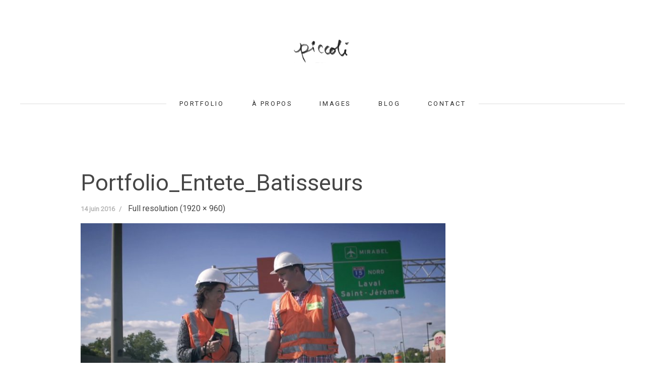

--- FILE ---
content_type: text/html; charset=UTF-8
request_url: https://www.ericpiccoli.com/portfolio_entete_batisseurs/
body_size: 41902
content:
<!DOCTYPE html>
<html dir="ltr" lang="fr-FR" prefix="og: https://ogp.me/ns#">
<head>
	<meta charset="UTF-8">
	<meta name="viewport" content="width=device-width, initial-scale=1">
	
			<link rel="icon" href="https://www.ericpiccoli.com/wp-content/themes/balanced/assets/images/favicon.png" type="image/x-icon">
		<link rel="profile" href="https://gmpg.org/xfn/11">
	<link rel="pingback" href="https://www.ericpiccoli.com/xmlrpc.php">
	
	<title>Portfolio_Entete_Batisseurs | Eric Piccoli</title>
	<style>img:is([sizes="auto" i], [sizes^="auto," i]) { contain-intrinsic-size: 3000px 1500px }</style>
	<link rel="alternate" hreflang="fr" href="https://www.ericpiccoli.com/portfolio_entete_batisseurs/" />

		<!-- All in One SEO 4.9.3 - aioseo.com -->
	<meta name="robots" content="max-image-preview:large" />
	<meta name="author" content="Eric Piccoli"/>
	<meta name="google-site-verification" content="Dc4mFA25xlSNv28w-mZwfJ8SNKiPJlnym_olzZwoKy8" />
	<link rel="canonical" href="https://www.ericpiccoli.com/portfolio_entete_batisseurs/" />
	<meta name="generator" content="All in One SEO (AIOSEO) 4.9.3" />
		<meta property="og:locale" content="fr_FR" />
		<meta property="og:site_name" content="Eric Piccoli |" />
		<meta property="og:type" content="article" />
		<meta property="og:title" content="Portfolio_Entete_Batisseurs | Eric Piccoli" />
		<meta property="og:url" content="https://www.ericpiccoli.com/portfolio_entete_batisseurs/" />
		<meta property="article:published_time" content="2016-06-14T05:52:05+00:00" />
		<meta property="article:modified_time" content="2016-06-14T05:52:05+00:00" />
		<meta name="twitter:card" content="summary" />
		<meta name="twitter:title" content="Portfolio_Entete_Batisseurs | Eric Piccoli" />
		<script type="application/ld+json" class="aioseo-schema">
			{"@context":"https:\/\/schema.org","@graph":[{"@type":"BreadcrumbList","@id":"https:\/\/www.ericpiccoli.com\/portfolio_entete_batisseurs\/#breadcrumblist","itemListElement":[{"@type":"ListItem","@id":"https:\/\/www.ericpiccoli.com#listItem","position":1,"name":"Accueil","item":"https:\/\/www.ericpiccoli.com","nextItem":{"@type":"ListItem","@id":"https:\/\/www.ericpiccoli.com\/portfolio_entete_batisseurs\/#listItem","name":"Portfolio_Entete_Batisseurs"}},{"@type":"ListItem","@id":"https:\/\/www.ericpiccoli.com\/portfolio_entete_batisseurs\/#listItem","position":2,"name":"Portfolio_Entete_Batisseurs","previousItem":{"@type":"ListItem","@id":"https:\/\/www.ericpiccoli.com#listItem","name":"Accueil"}}]},{"@type":"ItemPage","@id":"https:\/\/www.ericpiccoli.com\/portfolio_entete_batisseurs\/#itempage","url":"https:\/\/www.ericpiccoli.com\/portfolio_entete_batisseurs\/","name":"Portfolio_Entete_Batisseurs | Eric Piccoli","inLanguage":"fr-FR","isPartOf":{"@id":"https:\/\/www.ericpiccoli.com\/#website"},"breadcrumb":{"@id":"https:\/\/www.ericpiccoli.com\/portfolio_entete_batisseurs\/#breadcrumblist"},"author":{"@id":"https:\/\/www.ericpiccoli.com\/author\/eric-piccoli\/#author"},"creator":{"@id":"https:\/\/www.ericpiccoli.com\/author\/eric-piccoli\/#author"},"datePublished":"2016-06-14T01:52:05-04:00","dateModified":"2016-06-14T01:52:05-04:00"},{"@type":"Organization","@id":"https:\/\/www.ericpiccoli.com\/#organization","name":"Eric Piccoli","url":"https:\/\/www.ericpiccoli.com\/"},{"@type":"Person","@id":"https:\/\/www.ericpiccoli.com\/author\/eric-piccoli\/#author","url":"https:\/\/www.ericpiccoli.com\/author\/eric-piccoli\/","name":"Eric Piccoli","image":{"@type":"ImageObject","@id":"https:\/\/www.ericpiccoli.com\/portfolio_entete_batisseurs\/#authorImage","url":"https:\/\/secure.gravatar.com\/avatar\/5e0a14562710f0bedbdabef0ab739bb97530ab7056eede0e87d03ba0ccbea3ef?s=96&d=mm&r=g","width":96,"height":96,"caption":"Eric Piccoli"}},{"@type":"WebSite","@id":"https:\/\/www.ericpiccoli.com\/#website","url":"https:\/\/www.ericpiccoli.com\/","name":"Eric Piccoli","inLanguage":"fr-FR","publisher":{"@id":"https:\/\/www.ericpiccoli.com\/#organization"}}]}
		</script>
		<!-- All in One SEO -->

<link rel='dns-prefetch' href='//fonts.googleapis.com' />
<link rel="alternate" type="application/rss+xml" title="Eric Piccoli &raquo; Flux" href="https://www.ericpiccoli.com/feed/" />
<link rel="alternate" type="application/rss+xml" title="Eric Piccoli &raquo; Flux des commentaires" href="https://www.ericpiccoli.com/comments/feed/" />
<link rel="alternate" type="application/rss+xml" title="Eric Piccoli &raquo; Portfolio_Entete_Batisseurs Flux des commentaires" href="https://www.ericpiccoli.com/feed/?attachment_id=1783" />
<script type="text/javascript">
/* <![CDATA[ */
window._wpemojiSettings = {"baseUrl":"https:\/\/s.w.org\/images\/core\/emoji\/16.0.1\/72x72\/","ext":".png","svgUrl":"https:\/\/s.w.org\/images\/core\/emoji\/16.0.1\/svg\/","svgExt":".svg","source":{"concatemoji":"https:\/\/www.ericpiccoli.com\/wp-includes\/js\/wp-emoji-release.min.js?ver=6.8.3"}};
/*! This file is auto-generated */
!function(s,n){var o,i,e;function c(e){try{var t={supportTests:e,timestamp:(new Date).valueOf()};sessionStorage.setItem(o,JSON.stringify(t))}catch(e){}}function p(e,t,n){e.clearRect(0,0,e.canvas.width,e.canvas.height),e.fillText(t,0,0);var t=new Uint32Array(e.getImageData(0,0,e.canvas.width,e.canvas.height).data),a=(e.clearRect(0,0,e.canvas.width,e.canvas.height),e.fillText(n,0,0),new Uint32Array(e.getImageData(0,0,e.canvas.width,e.canvas.height).data));return t.every(function(e,t){return e===a[t]})}function u(e,t){e.clearRect(0,0,e.canvas.width,e.canvas.height),e.fillText(t,0,0);for(var n=e.getImageData(16,16,1,1),a=0;a<n.data.length;a++)if(0!==n.data[a])return!1;return!0}function f(e,t,n,a){switch(t){case"flag":return n(e,"\ud83c\udff3\ufe0f\u200d\u26a7\ufe0f","\ud83c\udff3\ufe0f\u200b\u26a7\ufe0f")?!1:!n(e,"\ud83c\udde8\ud83c\uddf6","\ud83c\udde8\u200b\ud83c\uddf6")&&!n(e,"\ud83c\udff4\udb40\udc67\udb40\udc62\udb40\udc65\udb40\udc6e\udb40\udc67\udb40\udc7f","\ud83c\udff4\u200b\udb40\udc67\u200b\udb40\udc62\u200b\udb40\udc65\u200b\udb40\udc6e\u200b\udb40\udc67\u200b\udb40\udc7f");case"emoji":return!a(e,"\ud83e\udedf")}return!1}function g(e,t,n,a){var r="undefined"!=typeof WorkerGlobalScope&&self instanceof WorkerGlobalScope?new OffscreenCanvas(300,150):s.createElement("canvas"),o=r.getContext("2d",{willReadFrequently:!0}),i=(o.textBaseline="top",o.font="600 32px Arial",{});return e.forEach(function(e){i[e]=t(o,e,n,a)}),i}function t(e){var t=s.createElement("script");t.src=e,t.defer=!0,s.head.appendChild(t)}"undefined"!=typeof Promise&&(o="wpEmojiSettingsSupports",i=["flag","emoji"],n.supports={everything:!0,everythingExceptFlag:!0},e=new Promise(function(e){s.addEventListener("DOMContentLoaded",e,{once:!0})}),new Promise(function(t){var n=function(){try{var e=JSON.parse(sessionStorage.getItem(o));if("object"==typeof e&&"number"==typeof e.timestamp&&(new Date).valueOf()<e.timestamp+604800&&"object"==typeof e.supportTests)return e.supportTests}catch(e){}return null}();if(!n){if("undefined"!=typeof Worker&&"undefined"!=typeof OffscreenCanvas&&"undefined"!=typeof URL&&URL.createObjectURL&&"undefined"!=typeof Blob)try{var e="postMessage("+g.toString()+"("+[JSON.stringify(i),f.toString(),p.toString(),u.toString()].join(",")+"));",a=new Blob([e],{type:"text/javascript"}),r=new Worker(URL.createObjectURL(a),{name:"wpTestEmojiSupports"});return void(r.onmessage=function(e){c(n=e.data),r.terminate(),t(n)})}catch(e){}c(n=g(i,f,p,u))}t(n)}).then(function(e){for(var t in e)n.supports[t]=e[t],n.supports.everything=n.supports.everything&&n.supports[t],"flag"!==t&&(n.supports.everythingExceptFlag=n.supports.everythingExceptFlag&&n.supports[t]);n.supports.everythingExceptFlag=n.supports.everythingExceptFlag&&!n.supports.flag,n.DOMReady=!1,n.readyCallback=function(){n.DOMReady=!0}}).then(function(){return e}).then(function(){var e;n.supports.everything||(n.readyCallback(),(e=n.source||{}).concatemoji?t(e.concatemoji):e.wpemoji&&e.twemoji&&(t(e.twemoji),t(e.wpemoji)))}))}((window,document),window._wpemojiSettings);
/* ]]> */
</script>
<style id='wp-emoji-styles-inline-css' type='text/css'>

	img.wp-smiley, img.emoji {
		display: inline !important;
		border: none !important;
		box-shadow: none !important;
		height: 1em !important;
		width: 1em !important;
		margin: 0 0.07em !important;
		vertical-align: -0.1em !important;
		background: none !important;
		padding: 0 !important;
	}
</style>
<link rel='stylesheet' id='wp-block-library-css' href='https://www.ericpiccoli.com/wp-includes/css/dist/block-library/style.min.css?ver=6.8.3' type='text/css' media='all' />
<style id='classic-theme-styles-inline-css' type='text/css'>
/*! This file is auto-generated */
.wp-block-button__link{color:#fff;background-color:#32373c;border-radius:9999px;box-shadow:none;text-decoration:none;padding:calc(.667em + 2px) calc(1.333em + 2px);font-size:1.125em}.wp-block-file__button{background:#32373c;color:#fff;text-decoration:none}
</style>
<link rel='stylesheet' id='aioseo/css/src/vue/standalone/blocks/table-of-contents/global.scss-css' href='https://www.ericpiccoli.com/wp-content/plugins/all-in-one-seo-pack/dist/Lite/assets/css/table-of-contents/global.e90f6d47.css?ver=4.9.3' type='text/css' media='all' />
<style id='global-styles-inline-css' type='text/css'>
:root{--wp--preset--aspect-ratio--square: 1;--wp--preset--aspect-ratio--4-3: 4/3;--wp--preset--aspect-ratio--3-4: 3/4;--wp--preset--aspect-ratio--3-2: 3/2;--wp--preset--aspect-ratio--2-3: 2/3;--wp--preset--aspect-ratio--16-9: 16/9;--wp--preset--aspect-ratio--9-16: 9/16;--wp--preset--color--black: #000000;--wp--preset--color--cyan-bluish-gray: #abb8c3;--wp--preset--color--white: #ffffff;--wp--preset--color--pale-pink: #f78da7;--wp--preset--color--vivid-red: #cf2e2e;--wp--preset--color--luminous-vivid-orange: #ff6900;--wp--preset--color--luminous-vivid-amber: #fcb900;--wp--preset--color--light-green-cyan: #7bdcb5;--wp--preset--color--vivid-green-cyan: #00d084;--wp--preset--color--pale-cyan-blue: #8ed1fc;--wp--preset--color--vivid-cyan-blue: #0693e3;--wp--preset--color--vivid-purple: #9b51e0;--wp--preset--gradient--vivid-cyan-blue-to-vivid-purple: linear-gradient(135deg,rgba(6,147,227,1) 0%,rgb(155,81,224) 100%);--wp--preset--gradient--light-green-cyan-to-vivid-green-cyan: linear-gradient(135deg,rgb(122,220,180) 0%,rgb(0,208,130) 100%);--wp--preset--gradient--luminous-vivid-amber-to-luminous-vivid-orange: linear-gradient(135deg,rgba(252,185,0,1) 0%,rgba(255,105,0,1) 100%);--wp--preset--gradient--luminous-vivid-orange-to-vivid-red: linear-gradient(135deg,rgba(255,105,0,1) 0%,rgb(207,46,46) 100%);--wp--preset--gradient--very-light-gray-to-cyan-bluish-gray: linear-gradient(135deg,rgb(238,238,238) 0%,rgb(169,184,195) 100%);--wp--preset--gradient--cool-to-warm-spectrum: linear-gradient(135deg,rgb(74,234,220) 0%,rgb(151,120,209) 20%,rgb(207,42,186) 40%,rgb(238,44,130) 60%,rgb(251,105,98) 80%,rgb(254,248,76) 100%);--wp--preset--gradient--blush-light-purple: linear-gradient(135deg,rgb(255,206,236) 0%,rgb(152,150,240) 100%);--wp--preset--gradient--blush-bordeaux: linear-gradient(135deg,rgb(254,205,165) 0%,rgb(254,45,45) 50%,rgb(107,0,62) 100%);--wp--preset--gradient--luminous-dusk: linear-gradient(135deg,rgb(255,203,112) 0%,rgb(199,81,192) 50%,rgb(65,88,208) 100%);--wp--preset--gradient--pale-ocean: linear-gradient(135deg,rgb(255,245,203) 0%,rgb(182,227,212) 50%,rgb(51,167,181) 100%);--wp--preset--gradient--electric-grass: linear-gradient(135deg,rgb(202,248,128) 0%,rgb(113,206,126) 100%);--wp--preset--gradient--midnight: linear-gradient(135deg,rgb(2,3,129) 0%,rgb(40,116,252) 100%);--wp--preset--font-size--small: 13px;--wp--preset--font-size--medium: 20px;--wp--preset--font-size--large: 36px;--wp--preset--font-size--x-large: 42px;--wp--preset--spacing--20: 0.44rem;--wp--preset--spacing--30: 0.67rem;--wp--preset--spacing--40: 1rem;--wp--preset--spacing--50: 1.5rem;--wp--preset--spacing--60: 2.25rem;--wp--preset--spacing--70: 3.38rem;--wp--preset--spacing--80: 5.06rem;--wp--preset--shadow--natural: 6px 6px 9px rgba(0, 0, 0, 0.2);--wp--preset--shadow--deep: 12px 12px 50px rgba(0, 0, 0, 0.4);--wp--preset--shadow--sharp: 6px 6px 0px rgba(0, 0, 0, 0.2);--wp--preset--shadow--outlined: 6px 6px 0px -3px rgba(255, 255, 255, 1), 6px 6px rgba(0, 0, 0, 1);--wp--preset--shadow--crisp: 6px 6px 0px rgba(0, 0, 0, 1);}:where(.is-layout-flex){gap: 0.5em;}:where(.is-layout-grid){gap: 0.5em;}body .is-layout-flex{display: flex;}.is-layout-flex{flex-wrap: wrap;align-items: center;}.is-layout-flex > :is(*, div){margin: 0;}body .is-layout-grid{display: grid;}.is-layout-grid > :is(*, div){margin: 0;}:where(.wp-block-columns.is-layout-flex){gap: 2em;}:where(.wp-block-columns.is-layout-grid){gap: 2em;}:where(.wp-block-post-template.is-layout-flex){gap: 1.25em;}:where(.wp-block-post-template.is-layout-grid){gap: 1.25em;}.has-black-color{color: var(--wp--preset--color--black) !important;}.has-cyan-bluish-gray-color{color: var(--wp--preset--color--cyan-bluish-gray) !important;}.has-white-color{color: var(--wp--preset--color--white) !important;}.has-pale-pink-color{color: var(--wp--preset--color--pale-pink) !important;}.has-vivid-red-color{color: var(--wp--preset--color--vivid-red) !important;}.has-luminous-vivid-orange-color{color: var(--wp--preset--color--luminous-vivid-orange) !important;}.has-luminous-vivid-amber-color{color: var(--wp--preset--color--luminous-vivid-amber) !important;}.has-light-green-cyan-color{color: var(--wp--preset--color--light-green-cyan) !important;}.has-vivid-green-cyan-color{color: var(--wp--preset--color--vivid-green-cyan) !important;}.has-pale-cyan-blue-color{color: var(--wp--preset--color--pale-cyan-blue) !important;}.has-vivid-cyan-blue-color{color: var(--wp--preset--color--vivid-cyan-blue) !important;}.has-vivid-purple-color{color: var(--wp--preset--color--vivid-purple) !important;}.has-black-background-color{background-color: var(--wp--preset--color--black) !important;}.has-cyan-bluish-gray-background-color{background-color: var(--wp--preset--color--cyan-bluish-gray) !important;}.has-white-background-color{background-color: var(--wp--preset--color--white) !important;}.has-pale-pink-background-color{background-color: var(--wp--preset--color--pale-pink) !important;}.has-vivid-red-background-color{background-color: var(--wp--preset--color--vivid-red) !important;}.has-luminous-vivid-orange-background-color{background-color: var(--wp--preset--color--luminous-vivid-orange) !important;}.has-luminous-vivid-amber-background-color{background-color: var(--wp--preset--color--luminous-vivid-amber) !important;}.has-light-green-cyan-background-color{background-color: var(--wp--preset--color--light-green-cyan) !important;}.has-vivid-green-cyan-background-color{background-color: var(--wp--preset--color--vivid-green-cyan) !important;}.has-pale-cyan-blue-background-color{background-color: var(--wp--preset--color--pale-cyan-blue) !important;}.has-vivid-cyan-blue-background-color{background-color: var(--wp--preset--color--vivid-cyan-blue) !important;}.has-vivid-purple-background-color{background-color: var(--wp--preset--color--vivid-purple) !important;}.has-black-border-color{border-color: var(--wp--preset--color--black) !important;}.has-cyan-bluish-gray-border-color{border-color: var(--wp--preset--color--cyan-bluish-gray) !important;}.has-white-border-color{border-color: var(--wp--preset--color--white) !important;}.has-pale-pink-border-color{border-color: var(--wp--preset--color--pale-pink) !important;}.has-vivid-red-border-color{border-color: var(--wp--preset--color--vivid-red) !important;}.has-luminous-vivid-orange-border-color{border-color: var(--wp--preset--color--luminous-vivid-orange) !important;}.has-luminous-vivid-amber-border-color{border-color: var(--wp--preset--color--luminous-vivid-amber) !important;}.has-light-green-cyan-border-color{border-color: var(--wp--preset--color--light-green-cyan) !important;}.has-vivid-green-cyan-border-color{border-color: var(--wp--preset--color--vivid-green-cyan) !important;}.has-pale-cyan-blue-border-color{border-color: var(--wp--preset--color--pale-cyan-blue) !important;}.has-vivid-cyan-blue-border-color{border-color: var(--wp--preset--color--vivid-cyan-blue) !important;}.has-vivid-purple-border-color{border-color: var(--wp--preset--color--vivid-purple) !important;}.has-vivid-cyan-blue-to-vivid-purple-gradient-background{background: var(--wp--preset--gradient--vivid-cyan-blue-to-vivid-purple) !important;}.has-light-green-cyan-to-vivid-green-cyan-gradient-background{background: var(--wp--preset--gradient--light-green-cyan-to-vivid-green-cyan) !important;}.has-luminous-vivid-amber-to-luminous-vivid-orange-gradient-background{background: var(--wp--preset--gradient--luminous-vivid-amber-to-luminous-vivid-orange) !important;}.has-luminous-vivid-orange-to-vivid-red-gradient-background{background: var(--wp--preset--gradient--luminous-vivid-orange-to-vivid-red) !important;}.has-very-light-gray-to-cyan-bluish-gray-gradient-background{background: var(--wp--preset--gradient--very-light-gray-to-cyan-bluish-gray) !important;}.has-cool-to-warm-spectrum-gradient-background{background: var(--wp--preset--gradient--cool-to-warm-spectrum) !important;}.has-blush-light-purple-gradient-background{background: var(--wp--preset--gradient--blush-light-purple) !important;}.has-blush-bordeaux-gradient-background{background: var(--wp--preset--gradient--blush-bordeaux) !important;}.has-luminous-dusk-gradient-background{background: var(--wp--preset--gradient--luminous-dusk) !important;}.has-pale-ocean-gradient-background{background: var(--wp--preset--gradient--pale-ocean) !important;}.has-electric-grass-gradient-background{background: var(--wp--preset--gradient--electric-grass) !important;}.has-midnight-gradient-background{background: var(--wp--preset--gradient--midnight) !important;}.has-small-font-size{font-size: var(--wp--preset--font-size--small) !important;}.has-medium-font-size{font-size: var(--wp--preset--font-size--medium) !important;}.has-large-font-size{font-size: var(--wp--preset--font-size--large) !important;}.has-x-large-font-size{font-size: var(--wp--preset--font-size--x-large) !important;}
:where(.wp-block-post-template.is-layout-flex){gap: 1.25em;}:where(.wp-block-post-template.is-layout-grid){gap: 1.25em;}
:where(.wp-block-columns.is-layout-flex){gap: 2em;}:where(.wp-block-columns.is-layout-grid){gap: 2em;}
:root :where(.wp-block-pullquote){font-size: 1.5em;line-height: 1.6;}
</style>
<link rel='stylesheet' id='googlefonts-css' href='https://fonts.googleapis.com/css?family=Roboto:400|Abril+Fatface:400&subset=latin' type='text/css' media='all' />
<link rel='stylesheet' id='wpml-legacy-dropdown-0-css' href='//www.ericpiccoli.com/wp-content/plugins/sitepress-multilingual-cms/templates/language-switchers/legacy-dropdown/style.css?ver=1' type='text/css' media='all' />
<style id='wpml-legacy-dropdown-0-inline-css' type='text/css'>
.wpml-ls-statics-shortcode_actions{background-color:#ffffff;}.wpml-ls-statics-shortcode_actions, .wpml-ls-statics-shortcode_actions .wpml-ls-sub-menu, .wpml-ls-statics-shortcode_actions a {border-color:#cdcdcd;}.wpml-ls-statics-shortcode_actions a {color:#444444;background-color:#ffffff;}.wpml-ls-statics-shortcode_actions a:hover,.wpml-ls-statics-shortcode_actions a:focus {color:#000000;background-color:#eeeeee;}.wpml-ls-statics-shortcode_actions .wpml-ls-current-language>a {color:#444444;background-color:#ffffff;}.wpml-ls-statics-shortcode_actions .wpml-ls-current-language:hover>a, .wpml-ls-statics-shortcode_actions .wpml-ls-current-language>a:focus {color:#000000;background-color:#eeeeee;}
</style>
<link rel='stylesheet' id='dashicons-css' href='https://www.ericpiccoli.com/wp-includes/css/dashicons.min.css?ver=6.8.3' type='text/css' media='all' />
<link rel='stylesheet' id='balanced-fonts-css' href='//fonts.googleapis.com/css?family=Montserrat|Droid+Serif:400,700,400italic,700italic' type='text/css' media='all' />
<link rel='stylesheet' id='balanced-css' href='https://www.ericpiccoli.com/wp-content/themes/balanced/style.css?ver=1.0.4' type='text/css' media='all' />
<script type="text/javascript" src="//www.ericpiccoli.com/wp-content/plugins/sitepress-multilingual-cms/templates/language-switchers/legacy-dropdown/script.js?ver=1" id="wpml-legacy-dropdown-0-js"></script>
<script type="text/javascript" src="https://www.ericpiccoli.com/wp-includes/js/jquery/jquery.min.js?ver=3.7.1" id="jquery-core-js"></script>
<script type="text/javascript" src="https://www.ericpiccoli.com/wp-includes/js/jquery/jquery-migrate.min.js?ver=3.4.1" id="jquery-migrate-js"></script>
<link rel="https://api.w.org/" href="https://www.ericpiccoli.com/wp-json/" /><link rel="alternate" title="JSON" type="application/json" href="https://www.ericpiccoli.com/wp-json/wp/v2/media/1783" /><link rel="EditURI" type="application/rsd+xml" title="RSD" href="https://www.ericpiccoli.com/xmlrpc.php?rsd" />
<meta name="generator" content="WordPress 6.8.3" />
<link rel='shortlink' href='https://www.ericpiccoli.com/?p=1783' />
<link rel="alternate" title="oEmbed (JSON)" type="application/json+oembed" href="https://www.ericpiccoli.com/wp-json/oembed/1.0/embed?url=https%3A%2F%2Fwww.ericpiccoli.com%2Fportfolio_entete_batisseurs%2F" />
<link rel="alternate" title="oEmbed (XML)" type="text/xml+oembed" href="https://www.ericpiccoli.com/wp-json/oembed/1.0/embed?url=https%3A%2F%2Fwww.ericpiccoli.com%2Fportfolio_entete_batisseurs%2F&#038;format=xml" />
<meta name="generator" content="WPML ver:4.2.6 stt:1,4;" />
<style type='text/css' media='screen'>
	body{ font-family:"Roboto", arial, sans-serif;}
	p{ font-family:"Roboto", arial, sans-serif;}
	font-size: medium;
	font-size: medium;
</style>
<!-- fonts delivered by Wordpress Google Fonts, a plugin by Adrian3.com --><link rel="icon" href="https://www.ericpiccoli.com/wp-content/uploads/2020/02/cropped-PAA_8337-32x32.jpg" sizes="32x32" />
<link rel="icon" href="https://www.ericpiccoli.com/wp-content/uploads/2020/02/cropped-PAA_8337-192x192.jpg" sizes="192x192" />
<link rel="apple-touch-icon" href="https://www.ericpiccoli.com/wp-content/uploads/2020/02/cropped-PAA_8337-180x180.jpg" />
<meta name="msapplication-TileImage" content="https://www.ericpiccoli.com/wp-content/uploads/2020/02/cropped-PAA_8337-270x270.jpg" />

	<svg display="none" width="0" height="0" version="1.1" xmlns="http://www.w3.org/2000/svg" xmlns:xlink="http://www.w3.org/1999/xlink">
<defs>
<symbol id="icon-menu" viewBox="0 0 1024 1024">
	<path class="path1" d="M128 213.333h768q17.667 0 30.167 12.5t12.5 30.167-12.5 30.167-30.167 12.5h-768q-17.667 0-30.167-12.5t-12.5-30.167 12.5-30.167 30.167-12.5zM128 725.333h768q17.667 0 30.167 12.5t12.5 30.167-12.5 30.167-30.167 12.5h-768q-17.667 0-30.167-12.5t-12.5-30.167 12.5-30.167 30.167-12.5zM128 469.333h768q17.667 0 30.167 12.5t12.5 30.167-12.5 30.167-30.167 12.5h-768q-17.667 0-30.167-12.5t-12.5-30.167 12.5-30.167 30.167-12.5z"></path>
</symbol>
<symbol id="icon-play2" viewBox="0 0 1024 1024">
	<path class="path1" d="M512 0c-282.77 0-512 229.23-512 512s229.23 512 512 512 512-229.23 512-512-229.23-512-512-512zM512 928c-229.75 0-416-186.25-416-416s186.25-416 416-416 416 186.25 416 416-186.25 416-416 416zM384 288l384 224-384 224z"></path>
</symbol>
<symbol id="icon-facebook" viewBox="0 0 1024 1024">
	<path class="path1" d="M512 20.48c-271.462 0-491.52 220.058-491.52 491.52s220.058 491.52 491.52 491.52 491.52-220.058 491.52-491.52-220.058-491.52-491.52-491.52zM628.429 360.141h-73.882c-8.755 0-18.483 11.52-18.483 26.829v53.35h92.416l-13.978 76.083h-78.438v228.403h-87.194v-228.403h-79.104v-76.083h79.104v-44.749c0-64.205 44.544-116.378 105.677-116.378h73.882v80.947z"></path>
</symbol>
<symbol id="icon-google-plus" viewBox="0 0 1024 1024">
	<path class="path1" d="M512 20.48c-271.462 0-491.52 220.058-491.52 491.52s220.058 491.52 491.52 491.52 491.52-220.058 491.52-491.52-220.058-491.52-491.52-491.52zM483.686 722.995c-30.874 15.002-64.102 16.589-76.954 16.589-2.458 0-3.84 0-3.84 0s-1.178 0-2.765 0c-20.070 0-119.962-4.608-119.962-95.59 0-89.395 108.8-96.41 142.131-96.41h0.87c-19.251-25.702-15.258-51.61-15.258-51.61-1.69 0.102-4.147 0.205-7.168 0.205-12.544 0-36.762-1.997-57.549-15.411-25.498-16.384-38.4-44.288-38.4-82.893 0-109.107 119.142-113.51 120.32-113.613h118.989v2.611c0 13.312-23.91 15.923-40.192 18.125-5.53 0.819-16.64 1.894-19.763 3.482 30.157 16.128 35.021 41.421 35.021 79.104 0 42.906-16.794 65.587-34.611 81.51-11.059 9.882-19.712 17.613-19.712 28.006 0 10.189 11.878 20.582 25.702 32.717 22.579 19.917 53.555 47.002 53.555 92.723 0 47.258-20.326 81.050-60.416 100.454zM742.4 512h-76.8v76.8h-51.2v-76.8h-76.8v-51.2h76.8v-76.8h51.2v76.8h76.8v51.2zM421.018 570.88c-2.662 0-5.325 0.102-8.038 0.307-22.733 1.69-43.725 10.189-58.88 24.013-15.053 13.619-22.733 30.822-21.658 48.179 2.304 36.403 41.37 57.702 88.832 54.323 46.694-3.379 77.824-30.31 75.571-66.714-2.15-34.202-31.898-60.109-75.827-60.109zM465.766 372.992c-12.39-43.52-32.358-56.422-63.386-56.422-3.328 0-6.707 0.512-9.933 1.382-13.466 3.84-24.166 15.053-30.106 31.744-6.093 16.896-6.451 34.509-1.229 54.579 9.472 35.891 34.97 61.901 60.672 61.901 3.379 0 6.758-0.41 9.933-1.382 28.109-7.885 45.722-50.79 34.048-91.802z"></path>
</symbol>
<symbol id="icon-youtube" viewBox="0 0 1024 1024">
	<title>youtube</title>
	<path class="path1" d="M594.074 503.45l-114.995-53.658c-10.035-4.659-18.278 0.563-18.278 11.674v101.069c0 11.11 8.243 16.333 18.278 11.674l114.944-53.658c10.086-4.71 10.086-12.39 0.051-17.101zM512 20.48c-271.462 0-491.52 220.058-491.52 491.52s220.058 491.52 491.52 491.52 491.52-220.058 491.52-491.52-220.058-491.52-491.52-491.52zM512 711.68c-251.597 0-256-22.682-256-199.68s4.403-199.68 256-199.68 256 22.682 256 199.68-4.403 199.68-256 199.68z"></path>
</symbol>
<symbol id="icon-instagram" viewBox="0 0 1024 1024">
	<path class="path1" d="M665.6 512c0 84.838-68.762 153.6-153.6 153.6s-153.6-68.762-153.6-153.6c0-8.755 0.922-17.306 2.509-25.6h-53.709v204.646c0 14.234 11.52 25.754 25.754 25.754h358.144c14.182 0 25.702-11.52 25.702-25.754v-204.646h-53.709c1.587 8.294 2.509 16.845 2.509 25.6zM512 614.4c56.525 0 102.4-45.875 102.4-102.4s-45.875-102.4-102.4-102.4-102.4 45.875-102.4 102.4 45.875 102.4 102.4 102.4zM634.88 404.48h61.389c8.499 0 15.411-6.912 15.411-15.36v-61.389c0-8.499-6.912-15.411-15.411-15.411h-61.389c-8.499 0-15.411 6.912-15.411 15.411v61.389c0.051 8.448 6.963 15.36 15.411 15.36zM512 20.48c-271.462 0-491.52 220.058-491.52 491.52s220.058 491.52 491.52 491.52c271.462 0 491.52-220.058 491.52-491.52s-220.058-491.52-491.52-491.52zM768 711.117c0 31.283-25.6 56.883-56.883 56.883h-398.234c-31.283 0-56.883-25.6-56.883-56.883v-398.234c0-31.283 25.6-56.883 56.883-56.883h398.234c31.283 0 56.883 25.6 56.883 56.883v398.234z"></path>
</symbol>
<symbol id="icon-linkedin" viewBox="0 0 1024 1024">
	<path class="path1" d="M512 20.48c-271.462 0-491.52 220.058-491.52 491.52s220.058 491.52 491.52 491.52 491.52-220.058 491.52-491.52-220.058-491.52-491.52-491.52zM391.68 715.725h-99.533v-320.307h99.533v320.307zM341.299 356.096c-31.437 0-51.763-22.272-51.763-49.818 0-28.109 20.941-49.715 53.043-49.715s51.763 21.606 52.378 49.715c0 27.546-20.275 49.818-53.658 49.818zM755.2 715.725h-99.533v-177.51c0-41.318-14.438-69.376-50.432-69.376-27.494 0-43.827 18.995-51.046 37.274-2.662 6.502-3.328 15.718-3.328 24.883v184.678h-99.584v-218.112c0-39.987-1.28-73.421-2.611-102.195h86.477l4.557 44.493h1.997c13.107-20.89 45.21-51.712 98.918-51.712 65.485 0 114.586 43.878 114.586 138.189v189.389z"></path>
</symbol>
<symbol id="icon-pinterest" viewBox="0 0 1024 1024">
	<path class="path1" d="M512 20.48c-271.462 0-491.52 220.058-491.52 491.52s220.058 491.52 491.52 491.52 491.52-220.058 491.52-491.52-220.058-491.52-491.52-491.52zM545.638 628.48c-31.539-2.406-44.749-18.022-69.427-32.973-13.568 71.219-30.157 139.52-79.309 175.206-15.206-107.725 22.221-188.518 39.629-274.381-29.645-49.92 3.533-150.323 66.099-125.645 76.954 30.515-66.662 185.6 29.747 205.005 100.659 20.173 141.773-174.694 79.36-237.978-90.214-91.494-262.502-2.099-241.306 128.87 5.12 32 38.246 41.728 13.21 85.914-57.702-12.8-74.957-58.317-72.704-118.989 3.533-99.328 89.242-168.909 175.155-178.483 108.698-12.083 210.688 39.885 224.819 142.182 15.821 115.405-49.101 240.282-165.274 231.27z"></path>
</symbol>
<symbol id="icon-twitter" viewBox="0 0 1024 1024">
	<path class="path1" d="M512 20.48c-271.462 0-491.52 220.058-491.52 491.52s220.058 491.52 491.52 491.52 491.52-220.058 491.52-491.52-220.058-491.52-491.52-491.52zM711.936 423.117c0.205 4.198 0.256 8.397 0.256 12.493 0 128-97.331 275.507-275.405 275.507-54.682 0-105.574-15.974-148.378-43.52 7.526 0.922 15.258 1.28 23.091 1.28 45.363 0 87.091-15.411 120.218-41.421-42.342-0.819-78.080-28.774-90.419-67.174 5.888 1.075 11.93 1.69 18.176 1.69 8.806 0 17.408-1.178 25.498-3.379-44.288-8.909-77.67-48.026-77.67-94.925v-1.178c13.056 7.219 28.006 11.622 43.878 12.134-26.010-17.408-43.059-47.002-43.059-80.64 0-17.715 4.762-34.406 13.107-48.691 47.77 58.573 119.040 97.075 199.526 101.222-1.69-7.117-2.509-14.49-2.509-22.118 0-53.402 43.315-96.819 96.819-96.819 27.802 0 52.992 11.776 70.656 30.618 22.067-4.403 42.752-12.39 61.44-23.501-7.219 22.579-22.528 41.574-42.547 53.606 19.61-2.406 38.246-7.578 55.603-15.309-12.954 19.405-29.389 36.506-48.282 50.125z"></path>
</symbol>
<symbol id="icon-vimeo" viewBox="0 0 1024 1024">
	<path class="path1" d="M512 20.48c-271.462 0-491.52 220.058-491.52 491.52s220.058 491.52 491.52 491.52 491.52-220.058 491.52-491.52-220.058-491.52-491.52-491.52zM737.331 417.28c-26.010 149.299-171.418 275.814-215.091 304.691-43.725 28.774-83.661-11.622-98.099-42.189-16.589-34.918-66.202-223.898-79.206-239.616-13.005-15.667-52.019 15.718-52.019 15.718l-18.893-25.293c0 0 79.206-96.41 139.469-108.39 63.898-12.8 63.795 99.891 79.155 162.509 14.899 60.57 24.883 95.181 37.837 95.181 13.005 0 37.837-33.69 64.973-85.504 27.238-51.814-1.126-97.587-54.323-65.024 21.248-130.048 222.208-161.382 196.198-12.083z"></path>
</symbol>
<symbol id="icon-close" viewBox="0 0 1024 1024">
	<path class="path1" d="M810.667 273.707l-60.373-60.373-238.293 238.293-238.293-238.293-60.373 60.373 238.293 238.293-238.293 238.293 60.373 60.373 238.293-238.293 238.293 238.293 60.373-60.373-238.293-238.293z"></path>
</symbol>
<symbol id="icon-grid" viewBox="0 0 1024 1024">
	<path class="path1" d="M256 480h224v-224h-224v224zM544 256v224h224v-224h-224zM544 768h224v-224h-224v224zM256 768h224v-224h-224v224z"></path>
</symbol>
<symbol id="icon-envelope" viewBox="0 0 1024 1024">
	<path class="path1" d="M512.48 603.552l-130.304-106.976-283.584 334.816h828.032l-283.616-338.144-130.528 110.304zM957.632 192.608h-890.080l445.056 374.336 445.024-374.336zM662.56 476.384l297.312 354.688v-606.464l-297.312 251.776zM64.128 224.608v606.464l297.312-354.688-297.312-251.776z"></path>
</symbol>
<symbol id="icon-pinterest" viewBox="0 0 1024 1024">
	<path class="path1" d="M48,0C21.488,0,0,21.49,0,48c0,26.511,21.488,48,48,48c26.51,0,48-21.489,48-48 C96,21.49,74.51,0,48,0z M51.283,59.383c-3.078-0.238-4.369-1.762-6.779-3.227c-1.326,6.955-2.947,13.624-7.748,17.107 c-1.482-10.514,2.176-18.409,3.873-26.792c-2.895-4.874,0.35-14.685,6.457-12.267c7.514,2.973-6.508,18.121,2.904,20.014 c9.83,1.975,13.842-17.054,7.748-23.242c-8.807-8.934-25.633-0.203-23.564,12.59c0.504,3.128,3.734,4.076,1.291,8.393 c-5.637-1.25-7.318-5.693-7.102-11.621c0.348-9.699,8.717-16.491,17.107-17.431c10.613-1.188,20.576,3.896,21.951,13.88 C68.971,48.057,62.631,60.262,51.283,59.383z"></path>
</symbol>
</defs>
</svg>


	<!--[if lt IE 9]>
		<script src="https://www.ericpiccoli.com/wp-content/themes/balanced/assets/js/html5shiv.min.js"></script>
		<script src="https://www.ericpiccoli.com/wp-content/themes/balanced/assets/js/respond.min.js"></script>
	<![endif]-->

	<!--[if IE 9]> <body data-rsssl=1 class="ie9" lang="en"> <![endif]-->
	
</head>

<body data-rsssl=1 class="attachment wp-singular attachment-template-default single single-attachment postid-1783 attachmentid-1783 attachment-jpeg wp-theme-balanced">

	<input id="toggle" type="checkbox" />

	<nav id="site-navigation" class="main-navigation_mobile" role="navigation">
		<div class="menu-perso-container"><ul id="menu-perso" class="menu"><li id="menu-item-1728" class="menu-item menu-item-type-post_type menu-item-object-page menu-item-home menu-item-1728"><a href="https://www.ericpiccoli.com/">Portfolio</a></li>
<li id="menu-item-1700" class="menu-item menu-item-type-post_type menu-item-object-page menu-item-1700"><a href="https://www.ericpiccoli.com/a-propos/">À propos</a></li>
<li id="menu-item-1814" class="menu-item menu-item-type-post_type menu-item-object-page menu-item-has-children menu-item-1814"><a href="https://www.ericpiccoli.com/images/">Images</a>
<ul class="sub-menu">
	<li id="menu-item-1851" class="menu-item menu-item-type-post_type menu-item-object-page menu-item-1851"><a href="https://www.ericpiccoli.com/images/photographies/">Photographies</a></li>
	<li id="menu-item-1815" class="menu-item menu-item-type-post_type menu-item-object-page menu-item-1815"><a href="https://www.ericpiccoli.com/images/graphisme/">Graphisme</a></li>
</ul>
</li>
<li id="menu-item-1703" class="menu-item menu-item-type-post_type menu-item-object-page current_page_parent menu-item-1703"><a href="https://www.ericpiccoli.com/blogue/">Blog</a></li>
<li id="menu-item-1702" class="menu-item menu-item-type-post_type menu-item-object-page menu-item-1702"><a href="https://www.ericpiccoli.com/contact/">Contact</a></li>
</ul></div>		<div class="social_mobile">
			<a href="https://www.facebook.com/ericpiccoli"><svg class="icon icon-facebook_menu" viewBox="0 0 32 32"><use xlink:href="#icon-facebook"></use></svg></a><a href="http://linkedin.com/in/eric-piccoli-87201a66"><svg class="icon icon-linkedin_menu" viewBox="0 0 32 32"><use xlink:href="#icon-linkedin"></use></svg></a><a href="https://www.youtube.com/user/ProductionsBabel"><svg class="icon icon-youtube_menu" viewBox="0 0 32 32"><use xlink:href="#icon-youtube"></use></svg></a><a href="http://www.instagram.com/ericpiccoli"><svg class="icon icon-instagram_menu" viewBox="0 0 32 32"><use xlink:href="#icon-instagram"></use></svg></a><a href="https://vimeo.com/ericpiccoli"><svg class="icon icon-vimeo_menu" viewBox="0 0 32 32"><use xlink:href="#icon-vimeo"></use></svg></a>		</div>
	</nav>

	<div class="page-wrap">
		<div class="page-wrap-inner">
			<header class="site-header">

				<div class="site-branding">
											<a href="https://www.ericpiccoli.com/">
							<img src="https://www.ericpiccoli.com/wp-content/uploads/2020/02/SiteWeb_entete_piccoli.png" class="logo"/>
						</a>
									</div>

				<nav id="site-navigation" class="main-navigation" role="navigation">
					<div class="menu-perso-container"><ul id="menu-perso-1" class="menu"><li class="menu-item menu-item-type-post_type menu-item-object-page menu-item-home menu-item-1728"><a href="https://www.ericpiccoli.com/">Portfolio</a></li>
<li class="menu-item menu-item-type-post_type menu-item-object-page menu-item-1700"><a href="https://www.ericpiccoli.com/a-propos/">À propos</a></li>
<li class="menu-item menu-item-type-post_type menu-item-object-page menu-item-has-children menu-item-1814"><a href="https://www.ericpiccoli.com/images/">Images</a>
<ul class="sub-menu">
	<li class="menu-item menu-item-type-post_type menu-item-object-page menu-item-1851"><a href="https://www.ericpiccoli.com/images/photographies/">Photographies</a></li>
	<li class="menu-item menu-item-type-post_type menu-item-object-page menu-item-1815"><a href="https://www.ericpiccoli.com/images/graphisme/">Graphisme</a></li>
</ul>
</li>
<li class="menu-item menu-item-type-post_type menu-item-object-page current_page_parent menu-item-1703"><a href="https://www.ericpiccoli.com/blogue/">Blog</a></li>
<li class="menu-item menu-item-type-post_type menu-item-object-page menu-item-1702"><a href="https://www.ericpiccoli.com/contact/">Contact</a></li>
</ul></div>				</nav>

				<label for="toggle">
					<div id="menu-icon" class="menu-icon-container">
					    <div class="menu-icon">
					      <div class="menu-global menu-top"></div>
					      <div class="menu-global menu-middle"></div>
					      <div class="menu-global menu-bottom"></div>
					    </div>
					</div>
				</label>

			</header> <!-- .site-header -->

<section id="primary">
	<main id="main" class="site-main" role="main">
	
				
						
				<article id="post-1783" class="type-loop post-1783 attachment type-attachment status-inherit hentry">
					
					<header class="entry-header">
						<div class="entry-header-content">
							<h2 class="entry-title">Portfolio_Entete_Batisseurs</h2>
							<div class="entry-meta">
								
								<span class="attachment-meta"><time class="entry-date" datetime="2016-06-14T01:52:05-04:00">14 juin 2016</time></span><span class="attachment-meta full-size-link"><a href="https://www.ericpiccoli.com/wp-content/uploads/2016/06/Portfolio_Entete_Batisseurs.jpg" title="Link to full-size image">Full resolution (1920 &times; 960)</a></span>							
							</div>
						</div>
					</header><!-- .entry-header -->
				
					<div class="entry-content entry-content-meta">
						<a href="https://www.ericpiccoli.com/ep_siteweb_baniere_2014-04-01-jpg/" title="Portfolio_Entete_Batisseurs" rel="attachment"><img width="724" height="362" src="https://www.ericpiccoli.com/wp-content/uploads/2016/06/Portfolio_Entete_Batisseurs.jpg" class="attachment-724x724 size-724x724" alt="" decoding="async" fetchpriority="high" srcset="https://www.ericpiccoli.com/wp-content/uploads/2016/06/Portfolio_Entete_Batisseurs.jpg 1920w, https://www.ericpiccoli.com/wp-content/uploads/2016/06/Portfolio_Entete_Batisseurs-300x150.jpg 300w, https://www.ericpiccoli.com/wp-content/uploads/2016/06/Portfolio_Entete_Batisseurs-768x384.jpg 768w, https://www.ericpiccoli.com/wp-content/uploads/2016/06/Portfolio_Entete_Batisseurs-1024x512.jpg 1024w, https://www.ericpiccoli.com/wp-content/uploads/2016/06/Portfolio_Entete_Batisseurs-1200x600.jpg 1200w" sizes="(max-width: 724px) 100vw, 724px" /></a>						
											</div><!-- .entry-content -->
				
				</article> <!-- gallery-item -->
				
						
				
	</main>
</section>

	
		<div class="clearfix"></div>
		
			<footer class="footer">
				<div class="container">
					<div class="row footer-row">	
						<div class="footer-widgets">						
							<div class="col-sm-6">
															</div>
							<div class="col-sm-3">
															</div>
							<div class="col-sm-3">
															</div>
						</div>
						
						<div class="clearfix"></div>
				
						<div class="social-icons">
							<a href="https://www.facebook.com/ericpiccoli" target="_blank"><svg class="icon icon-facebook" viewBox="0 0 32 32"><use xlink:href="#icon-facebook"></use></svg></a><a href="http://linkedin.com/in/eric-piccoli-87201a66" target="_blank"><svg class="icon icon-linkedin" viewBox="0 0 32 32"><use xlink:href="#icon-linkedin"></use></svg></a><a href="https://www.youtube.com/user/ProductionsBabel" target="_blank"><svg class="icon icon-youtube" viewBox="0 0 32 32"><use xlink:href="#icon-youtube"></use></svg></a><a href="http://www.instagram.com/ericpiccoli" target="_blank"><svg class="icon icon-instagram" viewBox="0 0 32 32"><use xlink:href="#icon-instagram"></use></svg></a><a href="https://vimeo.com/ericpiccoli" target="_blank"><svg class="icon icon-vimeo" viewBox="0 0 32 32"><use xlink:href="#icon-vimeo"></use></svg></a>						</div>

						<div class="footer-bottom">
							<div class="footer-branding col-sm-12">
																	<a href="https://www.ericpiccoli.com/">
										<img src="https://www.ericpiccoli.com/wp-content/uploads/2020/02/SiteWeb_entete_piccoli.png" class="footer-logo"/>
									</a>
																
								
															</div>
							<div class="copyright col-sm-4">
								
								<p>&copy; 2026.</p>

								<p>Tous droits réservés.</p>

							</div>
							<div class="col-sm-8">
								<nav id="site-navigation" class="footer-navigation" role="navigation">
									<div class="menu-perso-container"><ul id="menu-perso-2" class="menu"><li class="menu-item menu-item-type-post_type menu-item-object-page menu-item-home menu-item-1728"><a href="https://www.ericpiccoli.com/">Portfolio</a></li>
<li class="menu-item menu-item-type-post_type menu-item-object-page menu-item-1700"><a href="https://www.ericpiccoli.com/a-propos/">À propos</a></li>
<li class="menu-item menu-item-type-post_type menu-item-object-page menu-item-1814"><a href="https://www.ericpiccoli.com/images/">Images</a></li>
<li class="menu-item menu-item-type-post_type menu-item-object-page current_page_parent menu-item-1703"><a href="https://www.ericpiccoli.com/blogue/">Blog</a></li>
<li class="menu-item menu-item-type-post_type menu-item-object-page menu-item-1702"><a href="https://www.ericpiccoli.com/contact/">Contact</a></li>
</ul></div>								</nav>
							</div>
						</div>
					</div>
				</div>
			</footer><!-- .footer -->
		</div><!-- .page-inner -->
	</div><!-- .page-wrap -->

<script type="speculationrules">
{"prefetch":[{"source":"document","where":{"and":[{"href_matches":"\/*"},{"not":{"href_matches":["\/wp-*.php","\/wp-admin\/*","\/wp-content\/uploads\/*","\/wp-content\/*","\/wp-content\/plugins\/*","\/wp-content\/themes\/balanced\/*","\/*\\?(.+)"]}},{"not":{"selector_matches":"a[rel~=\"nofollow\"]"}},{"not":{"selector_matches":".no-prefetch, .no-prefetch a"}}]},"eagerness":"conservative"}]}
</script>
<script type="text/javascript" src="https://www.ericpiccoli.com/wp-content/themes/balanced/assets/js/plugins.min.js?ver=1.0.4" id="plugins-js"></script>
<script type="text/javascript" id="balanced-js-extra">
/* <![CDATA[ */
var balancedAnimationMobile = [""];
/* ]]> */
</script>
<script type="text/javascript" src="https://www.ericpiccoli.com/wp-content/themes/balanced/assets/js/theme.js?ver=1.0.4" id="balanced-js"></script>
<script type="text/javascript" src="https://www.ericpiccoli.com/wp-includes/js/comment-reply.min.js?ver=6.8.3" id="comment-reply-js" async="async" data-wp-strategy="async"></script>

</body>
</html>

--- FILE ---
content_type: application/javascript
request_url: https://www.ericpiccoli.com/wp-content/themes/balanced/assets/js/theme.js?ver=1.0.4
body_size: 1963
content:
/**
 *  Custom JS Scripts
 *
 * @package Balanced
 */

/**
*  Initialize WOW js
*/
var wowAnimations = (function () {

    var pub = {};

    pub.init = function() {

        var num = parseInt(balancedAnimationMobile);

        wow = new WOW({

              mobile: num

            }
        );
        
        wow.init();
    };

    return pub;

}());

/**
*  Initialize FluidVids
*/
var fluidVids = (function () {

    var pub = {}; // public facing functions

    pub.init = function() {

        fluidvids.init({
			selector: ['iframe'],
			players: ['www.youtube.com', 'player.vimeo.com']
		});

    };

    return pub;

}());

/**
*  Initialize Isotope
*/
var isotopePortfolio = (function ($) {

    var pub = {};

    pub.init = function() {

        var $container = $('.isotope');

        $container.isotope({
          itemSelector: '.item',
          layoutMode: 'fitRows'
        });
    };

    return pub;

}(jQuery));

/**
*  Isotope Portfolio Filters
*/
var portfolioFilters = (function ($) {

    var pub = {};

    pub.init = function() {

        $('#filters').on( 'click', 'button', function() {
            var filterValue = $(this).attr('data-filter');
            $('#filters button').removeClass('active');
            $(this).addClass('active');
            var $container = $('.isotope');
            
                $container.isotope({
                    filter: filterValue,
                    itemSelector: '.item'
                });
            
        });

    };

    return pub;

}(jQuery));

/**
*  Share Links New Window
*/
var shareLinks = (function ($) {

    var pub = {};

    pub.init = function() {

        var socialSharingLinks = $('.social-sharing a');

        socialSharingLinks.on('click', function(event) {
            event.preventDefault();
            url = $(this).attr('href');
            window.open(url, 'name', 'height=400,width=400');
        });

    };

    return pub;

}(jQuery));

 /**
 *  Initialize Functions
 */
( function() {
	
    wowAnimations.init();
    fluidVids.init();
    isotopePortfolio.init();
    portfolioFilters.init();
    shareLinks.init();
	
})();